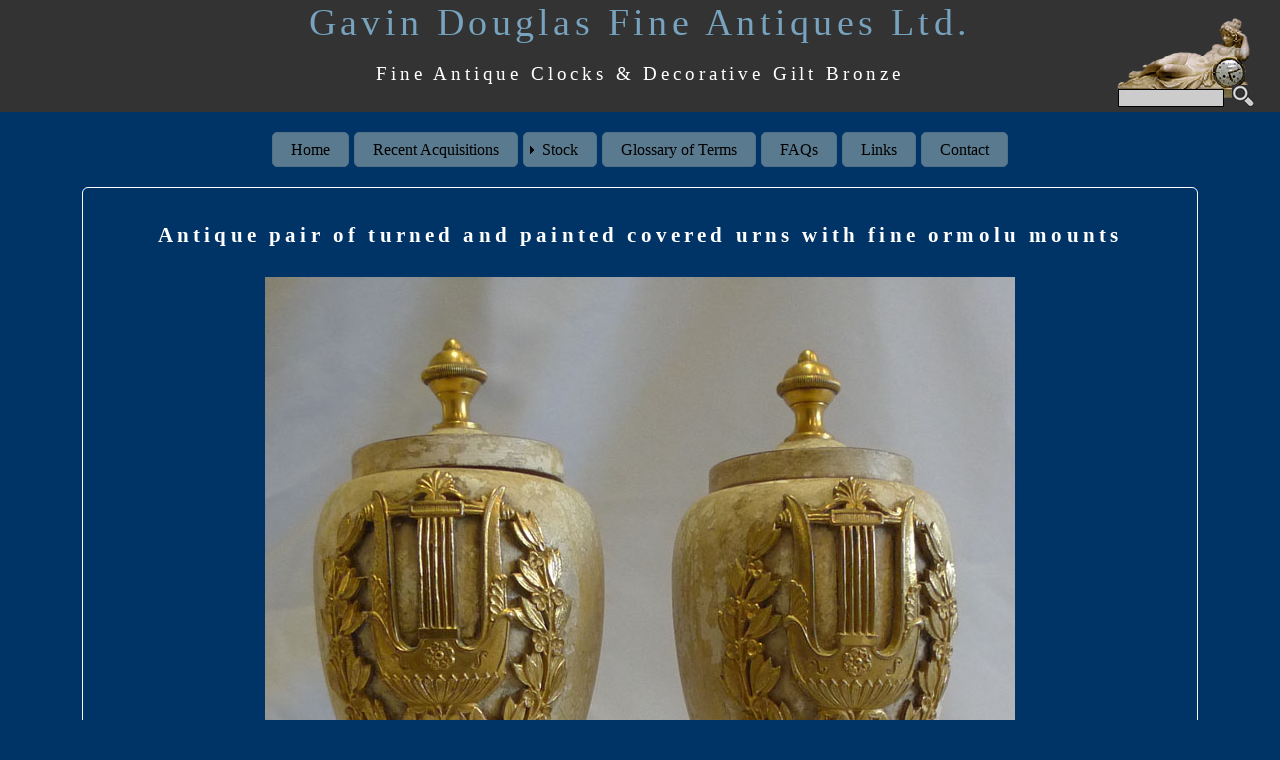

--- FILE ---
content_type: text/html
request_url: https://antique-clocks.co.uk/antique_clock_detailsnew.asp?stockno=4851
body_size: 5779
content:

<!DOCTYPE html PUBLIC "-//W3C//DTD XHTML 1.0 Transitional//EN" "http://www.w3.org/TR/xhtml1/DTD/xhtml1-transitional.dtd">
<html xmlns="http://www.w3.org/1999/xhtml"><!-- InstanceBegin template="/Templates/layout.dwt.asp" codeOutsideHTMLIsLocked="false" -->
<head>
<meta id="p7LBM" name="viewport" content="width=device-width" />
<meta http-equiv="Content-Type" content="text/html; charset=utf-8" />
<!-- InstanceBeginEditable name="doctitle" -->
<title>Antique pair of turned and painted covered urns with fine ormolu mounts - Gavin Douglas Antiques</title>
<!-- InstanceEndEditable -->
<!-- InstanceBeginEditable name="head" -->
<script type="text/JavaScript">
<!--
function WAAddError(formElement,errorMsg,focusIt,stopIt)  {
  if (document.WAFV_Error)  {
	  document.WAFV_Error += "\n" + errorMsg;
  }
  else  {
    document.WAFV_Error = errorMsg;
  }
  if (!document.WAFV_InvalidArray)  {
    document.WAFV_InvalidArray = new Array();
  }
  document.WAFV_InvalidArray[document.WAFV_InvalidArray.length] = formElement;
  if (focusIt && !document.WAFV_Focus)  {
	document.WAFV_Focus = focusIt;
  }

  if (stopIt == 1)  {
	document.WAFV_Stop = true;
  }
  else if (stopIt == 2)  {
	formElement.WAFV_Continue = true;
  }
  else if (stopIt == 3)  {
	formElement.WAFV_Stop = true;
	formElement.WAFV_Continue = false;
  }
}

function WAValidateEM(formElement,value,errorMsg,focusIt,stopIt,required) {
  var isValid = true;
  if ((!document.WAFV_Stop && !formElement.WAFV_Stop) && !(!required && value==""))  {
    var knownDomsPat = /^(com|net|org|edu|int|mil|gov|arpa|biz|aero|name|coop|info|pro|museum)$/;
    var emailPat = /^(.+)@(.+)$/;
    var accepted = "\[^\\s\\(\\)><@,;:\\\\\\\"\\.\\[\\]\]+";
    var quotedUser = "(\"[^\"]*\")";
    var ipDomainPat = /^\[(\d{1,3})\.(\d{1,3})\.(\d{1,3})\.(\d{1,3})\]$/;
    var section = "(" + accepted + "|" + quotedUser + ")";
    var userPat = new RegExp("^" + section + "(\\." + section + ")*$");
    var domainPat = new RegExp("^" + accepted + "(\\." + accepted +")*$");
    var theMatch = value.match(emailPat);
    var acceptedPat = new RegExp("^" + accepted + "$");
    var userName = "";
    var domainName = "";
    if (theMatch==null) {
      isValid = false;
    }
    else  {
      userName = theMatch[1];
      domainName = theMatch[2];
	  var domArr = domainName.split(".");
	  var IPArray = domainName.match(ipDomainPat);
      for (x=0; x < userName.length; x++) {
        if ((userName.charCodeAt(x) > 127 && userName.charCodeAt(x) < 192) || userName.charCodeAt(x) > 255) {
          isValid = false;
        }
      }
      for (x=0; x < domainName.length; x++) {
        if ((domainName.charCodeAt(x) > 127 && domainName.charCodeAt(x) < 192) || domainName.charCodeAt(x) > 255) {
          isValid = false;
        }
      }
      if (userName.match(userPat) == null) {
        isValid = false;
      }
      if (IPArray != null) {
        for (var x=1; x<=4; x++) {
          if (IPArray[x] > 255) {
            isValid = false;
          }
        }
      }
      for (x=0; x < domArr.length; x++) {
        if (domArr[x].search(acceptedPat) == -1 || domArr[x].length == 0 || (domArr[x].length < 2 && x >= domArr.length-2)) {
          isValid = false;
        }
      }
      if (domArr[domArr.length-1].length !=2 && domArr[domArr.length-1].search(knownDomsPat) == -1) {
        isValid = false;
      }
      if (domArr.length < 2) {
        isValid = false;
      }
    }
  }
  if (!isValid)  {
    WAAddError(formElement,errorMsg,focusIt,stopIt);
  }
}

function WAAlertErrors(errorHead,errorFoot,setFocus,submitForm)  { 
  if (!document.WAFV_StopAlert)  { 
	  document.WAFV_StopAlert = true;
	  if (document.WAFV_InvalidArray)  {  
	    document.WAFV_Stop = true;
        var errorMsg = document.WAFV_Error;
	    if (errorHead!="")
		  errorMsg = errorHead + "\n" + errorMsg;
		if (errorFoot!="")
		  errorMsg += "\n" + errorFoot;
		document.MM_returnValue = false;
		if (document.WAFV_Error!="")
		  alert(errorMsg.replace(/&quot;/g,'"'));
		else if (submitForm)
		  submitForm.submit();
	    if (setFocus && document.WAFV_Focus)  {
		  document.tempFocus = document.WAFV_Focus;
          setTimeout("document.tempFocus.focus();setTimeout('document.WAFV_Stop = false;document.WAFV_StopAlert = false;',1)",1); 
        }
        else {
          document.WAFV_Stop = false;
          document.WAFV_StopAlert = false;
        }
        for (var x=0; x<document.WAFV_InvalidArray.length; x++)  {
	      document.WAFV_InvalidArray[x].WAFV_Stop = false;
	    }
	  }
	  else  {
        document.WAFV_Stop = false;
        document.WAFV_StopAlert = false;
	    if (submitForm)  {
	      submitForm.submit();
	    }
	    document.MM_returnValue = true;
	  }
      document.WAFV_Focus = false;
	  document.WAFV_Error = false;
	  document.WAFV_InvalidArray = false;
  }
}
//-->
</script>
<SCRIPT language="JavaScript">
  function CurrencyPopup(QueryString)
  {
    CurrencyWindow = window.open ('', 'CurrencyWindow', 'toolbar=0,location=0,directories=0,status=0,menubar=0,scrollbars=0,resizable=1,height=170,width=600')
    CurrencyWindow.focus()
    CurrencyWindow.location.href = 'http://www.xe.com/ecc/input.cgi?Template=sw&'+QueryString
  }
</SCRIPT>
<meta name="description" content="Antique pair of turned and painted covered urns with fine ormolu mounts at Gavin Douglas Fine Antiques Ltd. in London, specialists in antique clocks and decorative gilt bronze" />
<meta name="keywords" content= "Antique pair of turned and painted covered urns with fine ormolu mounts,antique clocks, antiques, antique clock, Gavin Douglas, decorative gilt bronze, french clocks, antique marble clocks, mantel clocks, ivory, antique ormolu clocks, empire clocks, antique vases, antique sevres porcelain, antique sculpture, antique regency clocks, automaton clocks, egyptian revival, art deco bronzes, art nouveau bronzes, bronze sculpture, animalier bronzes, portobello road, tallcase clocks, longcase clocks, bracket clocks, carriage clocks, directoire clocks, neoclassical clocks, figural clocks, portico clocks, bronze dore clocks, patinated bronze clocks, thomire clocks, ravrio clocks, galle clocks, antique urns, antique candelabra, mathew boulton, english clocks, antique candlesticks, antique silver clocks, antique enamel clocks, blue john, novelty clocks, sevres porcelain clocks, antique grand tour, egyptian style, congreve clocks, ormolu objects, gilt bronze clocks, french revolutionary clocks, fine ormolu, antique watches, barbedienne bronzes, mene bronzes, barye bronzes, adams." />
<meta name="Author" content="Gavin Douglas Antique Clocks" />
<meta name="Copyright" content="Gavin Douglas Antique Clocks" />
<link href="p7hmy/p7HMY-01.css" rel="stylesheet" type="text/css" media="all" />
<script type="text/javascript" src="p7hmy/p7HMYscripts.js"></script>
<!-- InstanceEndEditable -->
<link href="p7lbm/p7LBM-Core.css" rel="stylesheet" type="text/css" media="all" />
<link href="p7lbm/p7LBM-Custom-01.css" rel="stylesheet" type="text/css" media="all" />
<link href="p7lbm/p7LBM_1.css" rel="stylesheet" type="text/css" media="all" />
<link href="css/layout.css" rel="stylesheet" type="text/css" media="all" />
<script type="text/javascript" src="p7pm3/p7PM3scripts.js"></script>
<link href="p7pm3/p7PM3-10.css" rel="stylesheet" type="text/css" media="all" />
</head>

<body>
<div id="p7LBM_1" class="p7LBM-01 p7LBM">
  <div class="lbm-row">
    <div class="lbm-col-wrapper">
      <div id="header" class="lbm-column width-100 lbm-no-pad lbm-bg-no-repeat lbm-centered p7LBM-1-style-1">
        <div id="headpad">
          <div class="gtrans" id="google_translate_element" style="text-align:right;padding-right:2%;">
            <script> 
function googleTranslateElementInit() {
  new google.translate.TranslateElement({
    pageLanguage: 'en'
  }, 'google_translate_element');
}
  </script>
            <script src="http://translate.google.com/translate_a/element.js?cb=googleTranslateElementInit"></script>
          </div>
          <h2>Gavin Douglas Fine Antiques Ltd.</h2>
          <h3>Fine Antique Clocks & Decorative Gilt Bronze</h3>
          <div id="search" style="text-align:right;padding-right:2%;">
          <form action="keywordnew.asp" method="post" name="searchform" id="searchform"><input name="searchtext" type="text" id="searchtext2" >&nbsp;
            <input type="image" name="submit" id="submit" src="graphics/search3.png" style="margin-bottom:-5px;" />
            </td>
        </tr>
    </table></form>
          </div>
        </div>
      </div>
    </div>
  </div>
  <div class="lbm-row">
    <div class="lbm-col-wrapper">
      <div id="menu" class="lbm-column width-100 lbm-centered p7LBM-1-style-2">
        <div id="p7PM3_1" class="p7PM3-10 p7PM3 p7PM3noscript horiz responsive menu-centered rounded transparent auto-subs sub-left">
          <div id="p7PM3tb_1" class="pmm3-toolbar closed"><a href="#" title="Hide/Show Menu">&equiv;</a></div>
          <ul class="closed">
            <li><a href="index.asp">Home</a></li>
            <li><a href="inventorynew.asp?newacq=-1">Recent Acquisitions</a></li>
            <li><a href="#">Stock</a>
              <ul>
                <li><a href="inventorynew.asp">View Entire Inventory</a></li>
                <li><a href="#">Clocks</a>
                  <ul>
                    <li><a href="inventorynew.asp?stocktype=1">18th Century</a></li>
                    <li><a href="inventorynew.asp?stocktype=2">Early 19th Century</a></li>
                    <li><a href="inventorynew.asp?stocktype=3">Late 19th Century &amp; Porcelain</a></li>
                    <li><a href="inventorynew.asp?stocktype=4">Carriage, Silver, Enamel, Shagreen &amp;Ivory</a></li>
                    <li><a href="inventorynew.asp?stocktype=5">Tortoiseshell</a></li>
                    <li><a href="inventorynew.asp?stocktype=6">Wall</a></li>
                    <li><a href="inventorynew.asp?stocktype=7">Longcase</a></li>
                    <li><a href="inventorynew.asp?stocktype=8">Bracket &amp; Mantel</a></li>
                  </ul>
                </li>
                <li><a href="inventorynew.asp?stocktype=32">Singing Bird &amp; Music Boxes &amp; Automata</a></li>
                <li><a href="#">Candelabra, Urns &amp; Vases</a>
                  <ul>
                    <li><a href="inventorynew.asp?stocktype=13">18th Century</a></li>
                    <li><a href="inventorynew.asp?stocktype=14">Early 19th Century</a></li>
                    <li><a href="inventorynew.asp?stocktype=15">Late 19th Century</a></li>
                  </ul>
                </li>
                <li><a href="#">Sculpture</a>
                  <ul>
                    <li><a href="inventorynew.asp?stocktype=16">Animalier Bronzes</a></li>
                    <li><a href="inventorynew.asp?stocktype=17">Romantic Bronzes</a></li>
                    <li><a href="inventorynew.asp?stocktype=18">Art Nouveau Bronzes</a></li>
                    <li><a href="inventorynew.asp?stocktype=19">Art Deco Bronzes</a></li>
                    <li><a href="inventorynew.asp?stocktype=20">Romantic Marble</a></li>
                    <li><a href="inventorynew.asp?stocktype=21">Art Nouveau Marble</a></li>
                    <li><a href="inventorynew.asp?stocktype=22">Art Deco Marble</a></li>
                  </ul>
                </li>
                <li><a href="#">Objets d'Art</a>
                  <ul>
                    <li><a href="inventorynew.asp?stocktype=23">Miniatures</a></li>
                    <li><a href="inventorynew.asp?stocktype=24">Enamel</a></li>
                    <li><a href="inventorynew.asp?stocktype=25">Ivories</a></li>
                    <li><a href="inventorynew.asp?stocktype=26">Works of Art &amp; Objets</a></li>
                    <li><a href="inventorynew.asp?stocktype=27">Grand Tour</a></li>
                    <li><a href="inventorynew.asp?stocktype=28">Mother of Pearl &amp Palais Royal</a></li>
                  </ul>
                </li>
                <li><a href="#">Furniture</a>
                  <ul>
                    <li><a href="inventorynew.asp?stocktype=29">French Furniture</a></li>
                    <li><a href="inventorynew.asp?stocktype=30">English Furniture</a></li>
                  </ul>
                </li>
                <li><a href="#">Porcelain &amp; Glass</a>
                  <ul>
                    <li><a href="inventorynew.asp?stocktype=9">Early 19th Century</a></li>
                    <li><a href="inventorynew.asp?stocktype=10">Late 19th Century</a></li>
                    <li><a href="inventorynew.asp?stocktype=12">Glass</a></li>
                  </ul>
                </li>
                <li><a href="inventorynew.asp?stocktype=31">Sold Items</a></li>
              </ul>
            </li>
            <li><a href="antiques_glossary_new.asp">Glossary of Terms</a></li>
            <li><a href="faqs_new.asp">FAQs</a></li>
            <li><a href="links_new.asp">Links</a></li>
            <li><a href="contact_new.asp">Contact </a></li>
          </ul>
          <script type="text/javascript">P7_PM3op('p7PM3_1',1,2,-5,-5,0,1,0,1,0,1,1,1,0,900,1,0,0)</script>
        </div>
      </div>
    </div>
  </div>
  <div id="content" class="lbm-row lbm-ehc lbm-gutter">
    <div class="lbm-col-wrapper">
      <div class="lbm-column width-5 p7LBM-1-style-3">
        <h3>&nbsp;</h3>
      </div>
      <div class="lbm-column width-90 lbm-bordered lbm-rounded p7LBM-1-style-4"> <!-- InstanceBeginEditable name="content" -->
        <div id="p7HMY_1" class="p7HMY hmy-noscript" data-hmy-max-width="96,%">
          <div class="hmy-section" data-hmy-basis="96,%,1">
            <div class="hmy-content-wrapper hmy-vertical-center">
              <div class="hmy-content hmy-center">
              <h3>Antique pair of turned and painted covered urns with fine ormolu mounts</h3>
                <div style="padding-top:30px">
				<img src="stockphotos/large/9004851L.jpg" alt="Antique pair of turned and painted covered urns with fine ormolu mounts">
				
                </div>
				
                    
<div style="margin-top:15px"><a href="antique_clock_detailsnew.asp?stockNo=4851&imgNo=1"><img src="stockphotos/tiny/9004851L.jpg" hspace="5" vspace="15" border="1" align="absmiddle"></a>
    <a href="antique_clock_detailsnew.asp?stockNo=4851&imgNo=2"><img src="stockphotos/tiny/9004851_2L.jpg" hspace="5" vspace="15" border="1" align="absmiddle"></a>
  
				<a href="antique_clock_detailsnew.asp?stockNo=4851&imgNo=3"><img src="stockphotos/tiny/9004851_3L.jpg"  hspace="5" vspace="15" border="1" align="absmiddle"></a>
				
				<a href="antique_clock_detailsnew.asp?stockNo=4851&imgNo=4"><img src="stockphotos/tiny/9004851_4L.jpg" hspace="5" vspace="15" border="1" align="absmiddle"></a>
					
				<a href="antique_clock_detailsnew.asp?stockNo=4851&imgNo=5"><img src="stockphotos/tiny/9004851_5L.jpg" hspace="5" vspace="15" border="1" align="absmiddle"></a>
					
				<a href="antique_clock_detailsnew.asp?stockNo=4851&imgNo=6"><img src="stockphotos/tiny/9004851_6L.jpg" hspace="5" vspace="15" border="1" align="absmiddle"></a>
					</div>
                     
              </div>
            </div>
          </div>
        </div>
        <div id="desc">An unusual antique pair of limed and ormolu mounted lidded urns.
Very well made and with fine original mounts of a lyre on each urn and with an ormolu finial to the lid.
Probably Gustavian, Swedish. Circa 1810.
6 inches high by 3 inches diameter ( 15 cm by 7.5 cm)
        <div id="details">
                  
                  <p> Stock Number: 4851</p>
                    
                    <p>Price:
							 SOLD
                           </p>
                    
                    <p>Availability: 
                        <span style="font-weight: bold; color: #CC0000;">SOLD</span>
                        </p>
                    
                  <p> <a id="box" href="mailto:gavin@antique-clocks.co.uk?subject=Stock number 4851">Contact  us about this antique </a></p>
                    <p><a href="javascript:history.go(-1);"><< Previous Page <<</a></p>
                    <p><strong><a href="inventorynew.asp?stocktype=31">Click to view similar items.</a></strong></p>
                  </div>
                  
                  </div>
        
<div style="text-align:center"></div>
        <div id="calc">
          <div id="toppad">
                     <div id='oanda_ecc'  style="text-align:center"> <!-- IF YOU ALTER OR REMOVE THE FOLLOWING CODE, THE EMBEDDED WIDGET WILL NOT WORK. --><span style='color:#ccc; text-decoration:none; font-size:9px;'>Currency Converter by <a href='http://fxtrade.oanda.com' id='oanda_cc_link'>Oanda Forex</a></span><script src='http://www.oanda.com/embedded/converter/get/bGVua29yYW4vL2RlZmF1bHQ=/?lang=en'></script></div> </div>
          
                  </div>
                
      <!-- InstanceEndEditable --></div>
      <div class="lbm-column width-5 p7LBM-1-style-5">
        <h3>&nbsp;</h3>
      </div>
    </div>
  </div>
  <div class="lbm-row">
    <div class="lbm-col-wrapper">
      <div id="footer" class="lbm-column width-100 lbm-text-80 lbm-centered p7LBM-1-style-6">
        <h3>85 Portobello Road, London W11 2QB<br />
        Phone: 01903 719797&nbsp;&nbsp;&#8226;&nbsp;  &nbsp;&nbsp;Mobile: 07821 805023</h3>
      </div>
    </div>
  </div>
</div>
</body>
<!-- InstanceEnd --></html>


--- FILE ---
content_type: text/css
request_url: https://antique-clocks.co.uk/p7lbm/p7LBM_1.css
body_size: 542
content:
/*
-----------------------------
PVII Layout Builder Magic
by Project Seven Development
www.projectseven.com
UI Styles: p7LBM_1
-----------------------------

*** For LBM System Use Only ***
***  Do Not Edit Manually   ***

*/
.p7LBM-1-style-1 {
	color: #77A3BF;
	background-color: #333333;
	background-image: url(../graphics/bannerimagenew.gif);
	background-position: 98% center;
}
.p7LBM-1-style-2 {
	padding-top: 10px;
	padding-right: 10px;
	padding-bottom: 0px;
	padding-left: 10px;
	background-color: #036;
	margin: 0px;
}
.p7LBM-1-style-3 {
	background-color: #036;
	padding-top: 0px;
	padding-right: 15px;
	padding-bottom: 15px;
	padding-left: 15px;
}
.p7LBM-1-style-4 {
	padding: 15px;
	background-color: #003366;
	color: #FFF;
}
.p7LBM-1-style-5 {
	padding: 15px;
	background-color: #036;
}
.p7LBM-1-style-6 {
	color: #FFFFFF;
	background-color: #333333;
	padding: 10px;
	font-size: 80%;
	margin-top: 20px;
}


--- FILE ---
content_type: text/css
request_url: https://antique-clocks.co.uk/css/layout.css
body_size: 1328
content:
@charset "utf-8";
/* CSS Document */

body {
	font-family: "Book Antiqua", "Bookman Oldstyle", "Times New Roman", serif;
	background-color: #036;
}
#search #searchform #searchtext2 {
	font-size: 12px;
	background-color: #CCC;
	border: 1px solid #000;
	width: 100px;
}
#p7LBM_1 #content .lbm-col-wrapper .lbm-column.width-90.lbm-bordered.lbm-rounded.p7LBM-1-style-4 #register #signup .submit {
	font-size: 12px;
	background-color: #7BA4C1;
	border: 1px solid #000;
}
#p7LBM_1 #content .lbm-col-wrapper .lbm-column.width-90.lbm-bordered.lbm-rounded.p7LBM-1-style-4 #register {
	float: none;
	margin-right: auto;
	margin-left: auto;
	width: 344px;
	background-color: #121212;
	text-align: center;
	padding-top: 5px;
	padding-right: 3px;
	padding-bottom: 5px;
	padding-left: 3px;
}

#p7LBM_1 #content .lbm-col-wrapper .lbm-column.width-90.lbm-bordered.lbm-rounded.p7LBM-1-style-4 #register #signup #email {
	font-size: 12px;
	background-color: #CCC;
	width: 90px;
	border: 1px solid #000;
}




#p7LBM_1 .lbm-row .lbm-col-wrapper #header #headpad {
	padding-top: 0px;
	padding-right: 0px;
	padding-bottom: 5px;
	padding-left: 0px;
}
#p7LBM_1 .lbm-row .lbm-col-wrapper #header #headpad h2 {
	margin-top: 0px;
	margin-bottom: 15px;
}

#p7LBM_1 #content .lbm-col-wrapper .lbm-column.width-90.lbm-bordered.lbm-rounded.p7LBM-1-style-4 h2 {
	text-align: center;
}
#showhide {
	display: none;
}#p7LBM_1 #content .lbm-col-wrapper .lbm-column.width-90.lbm-bordered.lbm-rounded.p7LBM-1-style-4 #hometext {
	margin-top: 20px;
	text-align: justify;
	float: none;
	width: 90%;
	margin-right: auto;
	margin-left: auto;
}
#footer a:link, #footer a:visited, #content a:link, #content a:visited {
	/*color: #7BA4C1;*/
	color: #9999cc;
	text-decoration: none;
}
#footer a:hover, #footer a:active, #content a:hover, #content a:active, #content a:visited:hover {
	color: #cc99cc;
	text-decoration: none;
}
#p7LBM_1 #content .lbm-col-wrapper .lbm-column.width-90.lbm-bordered.lbm-rounded.p7LBM-1-style-4 #itemcount {
	text-align: center;
	float: none;
	margin-right: auto;
	margin-left: auto;
	font-size: 80%;
}
#itemcount2 {
	text-align: center;
	float: none;
	margin-right: auto;
	margin-left: auto;
	font-size: 80%;
}
.fx {
	background-color: #036;
}
div.fxborder {
	border: 1px solid #000000;
	width: 205px;
	padding: 0px;
	margin: 0px;
	background-color: #036;
}

div.fxheader {
	color: #ffffff;
	text-align: center;
	font-size: 14px;
	background-color: #036;
	font-family: arial, optimum, verdana, tahoma, sans-serif, serif;
	margin-bottom: 5px;
	width: inherit;
}

p.fx {
	color: #fff;
	font-weight: bold;
	font-size: 11px;
}

select.fx {
	color: #fff;
	font-size: 11px;
	font-weight: normal;
	border: 1px solid #000000;
}

option.fx {
	color: #fff;
	font-size: 11px;
	font-weight: normal;
	font-family: Arial, Tahoma, Verdana, sans-serif, serif;
}

input.fx {
	font-weight: normal;
	color:#fff;
	padding-left: 5px;
	font-size: 11px;
	border: 1px solid #000000;
	font-family: Arial, Tahoma, Verdana, sans-serif, serif;
}

input.fxsubmit {
	font-weight: normal;
	padding-left: 5px;
	font-size: 11px;
	border: 1px solid #000000;
	font-family: Arial, Tahoma, Verdana, sans-serif, serif;
}

input.fxresults {
	color: #fff;
	background-color:#036;
	font-size: 12px;
	border: 1px solid #000000;
	font-family: Arial, Tahoma, Verdana, sans-serif, serif;
	text-align: center;
}
form+p.fx {
	display:none;
}.imgbrdr {
	border: 1px solid #000;
}
#desc {
	float: none;
	width: 80%;
	margin-top: 0px;
	margin-right: auto;
	margin-left: auto;
}
#calc {
	text-align: center;
	float: none;
	width: 300px;
	margin-right: auto;
	margin-left: auto;
}
#details {
	color: #FFF;
	width: 220px;
	text-align: center;
	float: none;
	margin-right: auto;
	margin-left: auto;
}
#details p {
	text-align: left;
	padding: 0px;
	margin-top: 10px;
	margin-right: 0px;
	margin-bottom: 0px;
	margin-left: 0px;
}


#toppad {
	padding-top: 20px;
}
#box {
	background: #525252;
	padding: 2px;
	border-top: 1px solid #9999FF;
	border-right: 1px solid #9999FF;
	border-bottom: 1px solid #9999FF;
	border-left: 1px solid #9999FF;
	display: block;
}#linklist h4 {
	font-size: 120%;
	margin-bottom: 0px;
	color: #cc99cc;
}
#linklist h5 {
	font-size: 110%;
	margin-bottom: 0px;
	margin-top: 18px;
}
#linklist p {
	margin-bottom: 0px;
	margin-top: 3px;
}


--- FILE ---
content_type: application/x-javascript
request_url: https://antique-clocks.co.uk/p7hmy/p7HMYscripts.js
body_size: 1915
content:


/* 
 ================================================
 PVII Harmony Grid scripts
 Copyright (c) 2017 Project Seven Development
 www.projectseven.com
 Version: 1.1.6 -build 06
 ================================================
 
 */
var p7HMY = {
	ctl: [],
	status: false,
	once: false,
	ie: false,
	flex: false,
	prf: 'none'
};
function P7_HMYaddLoad(){
	if (!document.getElementById) {
		return;
	}
	if (window.addEventListener) {
		document.addEventListener("DOMContentLoaded", P7_HMYinit, false);
		window.addEventListener("load", P7_HMYinit, false);
	} else if (window.attachEvent) {
		document.write("<script id=p7ie_hmy defer src=\"//:\"><\/script>");
		document.getElementById("p7ie_hmy").onreadystatechange = function(){
			if (this.readyState == "complete") {
				P7_HMYinit();
			}
		};
		window.attachEvent("onload", P7_HMYinit);
	}
}

P7_HMYaddLoad();
function P7_HMYinit(){
	var i, j, el, cl, im, mx, cT, tB, iM, sD, bs, dt, sdb;
	if (p7HMY.once) {
		return;
	}
	p7HMY.once = true;
	p7HMY.ie = P7_HMYgetIEver();
	p7HMY.prf = P7_HMYgetCSSPre();
	if (p7HMY.prf != 'none' && P7_HMYsupports(p7HMY.prf + 'flex-basis') === '') {
		if (p7HMY.ie < 0 || p7HMY.ie > 9.9) {
			p7HMY.flex = true;
		}
	}
	if (p7HMY.ie > 9.9) {
		p7HMY.flex = true;
	}
	cT = P7_HMYgetByClass(document.body, 'p7HMY', 'DIV');
	for (j = 0; j < cT.length; j++) {
		p7HMY.ctl[p7HMY.ctl.length] = cT[j];
		tB = cT[j];
		P7_HMYremClass(tB, 'hmy-noscript');
		if (!p7HMY.flex) {
			P7_HMYsetClass(tB, 'hmy-legacy');
		}
		dt = tB.getAttribute('data-hmy-max-width');
		if (dt && dt !== '') {
			sdb = dt.split(',');
			bs = sdb[0] + sdb[1];
			tB.style.maxWidth = bs;
		}
		sD = P7_HMYgetByClass(tB, 'hmy-section', 'DIV');
		for (i = 0; i < sD.length; i++) {
			dt = sD[i].getAttribute('data-hmy-basis');
			if (dt && dt !== '') {
				sdb = dt.split(',');
				bs = sdb[0] + sdb[1];
				bs = (sdb[0] === '' || sdb[0] == 'auto') ? 'auto' : bs;
			} else {
				bs = 'auto';
			}
			if (p7HMY.flex) {
				sD[i].style[p7HMY.prf + 'flex-basis'] = bs;
				if(sdb.length > 2){
					sD[i].style[p7HMY.prf + 'flex-grow'] = sdb[2];
				}
			} else {
				sD[i].style.width = bs;
			}
		}
	}
}

function P7_HMYgetIEver(){
	var j, k, v = -1, nv;
	nv = navigator.userAgent.toLowerCase();
	j = nv.indexOf("msie");
	if (j > -1) {
		v = parseFloat(nv.substring(j + 4, j + 8));
		if (document.documentMode) {
			v = document.documentMode;
		}
		p7HMY.ie = v;
	}
	j = nv.indexOf('trident/');
	if (j > 0) {
		k = nv.indexOf('rv:');
		if (k && k > 0) {
			v = parseInt(nv.substring(k + 3, nv.indexOf('.', k)), 10);
		}
		p7HMY.ie = v;
	}
	return v;
}

function P7_HMYsetClass(ob, cl){
	if (ob) {
		var cc, nc, r = /\s+/g;
		cc = ob.className;
		nc = cl;
		if (cc && cc.length > 0) {
			if (cc.indexOf(cl) == -1) {
				nc = cc + ' ' + cl;
			} else {
				nc = cc;
			}
		}
		nc = nc.replace(r, ' ');
		ob.className = nc;
	}
}

function P7_HMYremClass(ob, cl){
	if (ob) {
		var cc, nc;
		cc = ob.className;
		cl = cl.replace('-', '\-');
		var re = new RegExp('\\b' + cl + '\\b');
		if (re.test(cc)) {
			nc = cc.replace(re, '');
			nc = nc.replace(/\s+/g, ' ');
			nc = nc.replace(/\s$/, '');
			nc = nc.replace(/^\s/, '');
			ob.className = nc;
		}
	}
}

function P7_HMYgetByClass(el, cls, tg){
	var i, cl, aT, rS = [];
	if (typeof(el.getElementsByClassName) != 'function') {
		aT = el.getElementsByTagName(tg);
		for (i = 0; i < aT.length; i++) {
			cl = aT[i].className;
			if (cl && cl.indexOf(cls) > -1) {
				rS[rS.length] = aT[i];
			}
		}
	} else {
		rS = el.getElementsByClassName(cls);
	}
	return rS;
}

function P7_HMYgetCSSPre(){
	var i, dV, pre = ['animationDuration', 'WebkitAnimationDuration'];
	var c = 'none', cssPre = ['', '-webkit-'];
	dV = document.createElement('div');
	for (i = 0; i < pre.length; i++) {
		if (dV.style[pre[i]] !== undefined) {
			c = cssPre[i];
			break;
		}
	}
	return c;
}

function P7_HMYsupports(st){
	return document.createElement('div').style[st];
}
